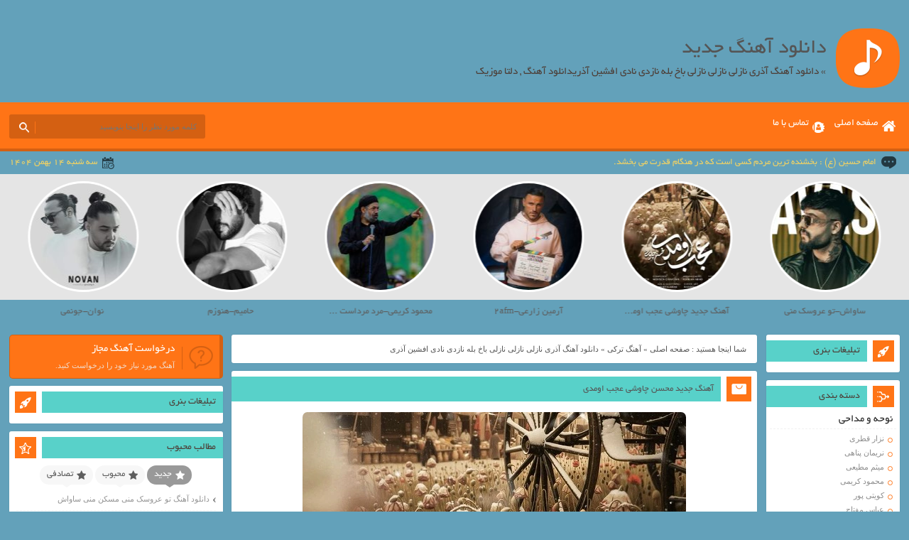

--- FILE ---
content_type: text/css; charset=utf-8
request_url: https://deltamusic.ir/wp-content/cache/autoptimize/autoptimize_f3c5efc18196e953f40f17afb740c3d3.php
body_size: 12519
content:
img:is([sizes=auto i],[sizes^="auto," i]){contain-intrinsic-size:3000px 1500px}
:root{--wp-block-synced-color:#7a00df;--wp-block-synced-color--rgb:122,0,223;--wp-bound-block-color:var(--wp-block-synced-color);--wp-editor-canvas-background:#ddd;--wp-admin-theme-color:#007cba;--wp-admin-theme-color--rgb:0,124,186;--wp-admin-theme-color-darker-10:#006ba1;--wp-admin-theme-color-darker-10--rgb:0,107,160.5;--wp-admin-theme-color-darker-20:#005a87;--wp-admin-theme-color-darker-20--rgb:0,90,135;--wp-admin-border-width-focus:2px}@media (min-resolution:192dpi){:root{--wp-admin-border-width-focus:1.5px}}.wp-element-button{cursor:pointer}:root .has-very-light-gray-background-color{background-color:#eee}:root .has-very-dark-gray-background-color{background-color:#313131}:root .has-very-light-gray-color{color:#eee}:root .has-very-dark-gray-color{color:#313131}:root .has-vivid-green-cyan-to-vivid-cyan-blue-gradient-background{background:linear-gradient(135deg,#00d084,#0693e3)}:root .has-purple-crush-gradient-background{background:linear-gradient(135deg,#34e2e4,#4721fb 50%,#ab1dfe)}:root .has-hazy-dawn-gradient-background{background:linear-gradient(135deg,#faaca8,#dad0ec)}:root .has-subdued-olive-gradient-background{background:linear-gradient(135deg,#fafae1,#67a671)}:root .has-atomic-cream-gradient-background{background:linear-gradient(135deg,#fdd79a,#004a59)}:root .has-nightshade-gradient-background{background:linear-gradient(135deg,#330968,#31cdcf)}:root .has-midnight-gradient-background{background:linear-gradient(135deg,#020381,#2874fc)}:root{--wp--preset--font-size--normal:16px;--wp--preset--font-size--huge:42px}.has-regular-font-size{font-size:1em}.has-larger-font-size{font-size:2.625em}.has-normal-font-size{font-size:var(--wp--preset--font-size--normal)}.has-huge-font-size{font-size:var(--wp--preset--font-size--huge)}.has-text-align-center{text-align:center}.has-text-align-left{text-align:left}.has-text-align-right{text-align:right}.has-fit-text{white-space:nowrap!important}#end-resizable-editor-section{display:none}.aligncenter{clear:both}.items-justified-left{justify-content:flex-start}.items-justified-center{justify-content:center}.items-justified-right{justify-content:flex-end}.items-justified-space-between{justify-content:space-between}.screen-reader-text{border:0;clip-path:inset(50%);height:1px;margin:-1px;overflow:hidden;padding:0;position:absolute;width:1px;word-wrap:normal!important}.screen-reader-text:focus{background-color:#ddd;clip-path:none;color:#444;display:block;font-size:1em;height:auto;left:5px;line-height:normal;padding:15px 23px 14px;text-decoration:none;top:5px;width:auto;z-index:100000}html :where(.has-border-color){border-style:solid}html :where([style*=border-top-color]){border-top-style:solid}html :where([style*=border-right-color]){border-right-style:solid}html :where([style*=border-bottom-color]){border-bottom-style:solid}html :where([style*=border-left-color]){border-left-style:solid}html :where([style*=border-width]){border-style:solid}html :where([style*=border-top-width]){border-top-style:solid}html :where([style*=border-right-width]){border-right-style:solid}html :where([style*=border-bottom-width]){border-bottom-style:solid}html :where([style*=border-left-width]){border-left-style:solid}html :where(img[class*=wp-image-]){height:auto;max-width:100%}:where(figure){margin:0 0 1em}html :where(.is-position-sticky){--wp-admin--admin-bar--position-offset:var(--wp-admin--admin-bar--height,0px)}@media screen and (max-width:600px){html :where(.is-position-sticky){--wp-admin--admin-bar--position-offset:0px}}
:root{--wp--preset--aspect-ratio--square:1;--wp--preset--aspect-ratio--4-3:4/3;--wp--preset--aspect-ratio--3-4:3/4;--wp--preset--aspect-ratio--3-2:3/2;--wp--preset--aspect-ratio--2-3:2/3;--wp--preset--aspect-ratio--16-9:16/9;--wp--preset--aspect-ratio--9-16:9/16;--wp--preset--color--black:#000;--wp--preset--color--cyan-bluish-gray:#abb8c3;--wp--preset--color--white:#fff;--wp--preset--color--pale-pink:#f78da7;--wp--preset--color--vivid-red:#cf2e2e;--wp--preset--color--luminous-vivid-orange:#ff6900;--wp--preset--color--luminous-vivid-amber:#fcb900;--wp--preset--color--light-green-cyan:#7bdcb5;--wp--preset--color--vivid-green-cyan:#00d084;--wp--preset--color--pale-cyan-blue:#8ed1fc;--wp--preset--color--vivid-cyan-blue:#0693e3;--wp--preset--color--vivid-purple:#9b51e0;--wp--preset--gradient--vivid-cyan-blue-to-vivid-purple:linear-gradient(135deg,#0693e3 0%,#9b51e0 100%);--wp--preset--gradient--light-green-cyan-to-vivid-green-cyan:linear-gradient(135deg,#7adcb4 0%,#00d082 100%);--wp--preset--gradient--luminous-vivid-amber-to-luminous-vivid-orange:linear-gradient(135deg,#fcb900 0%,#ff6900 100%);--wp--preset--gradient--luminous-vivid-orange-to-vivid-red:linear-gradient(135deg,#ff6900 0%,#cf2e2e 100%);--wp--preset--gradient--very-light-gray-to-cyan-bluish-gray:linear-gradient(135deg,#eee 0%,#a9b8c3 100%);--wp--preset--gradient--cool-to-warm-spectrum:linear-gradient(135deg,#4aeadc 0%,#9778d1 20%,#cf2aba 40%,#ee2c82 60%,#fb6962 80%,#fef84c 100%);--wp--preset--gradient--blush-light-purple:linear-gradient(135deg,#ffceec 0%,#9896f0 100%);--wp--preset--gradient--blush-bordeaux:linear-gradient(135deg,#fecda5 0%,#fe2d2d 50%,#6b003e 100%);--wp--preset--gradient--luminous-dusk:linear-gradient(135deg,#ffcb70 0%,#c751c0 50%,#4158d0 100%);--wp--preset--gradient--pale-ocean:linear-gradient(135deg,#fff5cb 0%,#b6e3d4 50%,#33a7b5 100%);--wp--preset--gradient--electric-grass:linear-gradient(135deg,#caf880 0%,#71ce7e 100%);--wp--preset--gradient--midnight:linear-gradient(135deg,#020381 0%,#2874fc 100%);--wp--preset--font-size--small:13px;--wp--preset--font-size--medium:20px;--wp--preset--font-size--large:36px;--wp--preset--font-size--x-large:42px;--wp--preset--spacing--20:.44rem;--wp--preset--spacing--30:.67rem;--wp--preset--spacing--40:1rem;--wp--preset--spacing--50:1.5rem;--wp--preset--spacing--60:2.25rem;--wp--preset--spacing--70:3.38rem;--wp--preset--spacing--80:5.06rem;--wp--preset--shadow--natural:6px 6px 9px rgba(0,0,0,.2);--wp--preset--shadow--deep:12px 12px 50px rgba(0,0,0,.4);--wp--preset--shadow--sharp:6px 6px 0px rgba(0,0,0,.2);--wp--preset--shadow--outlined:6px 6px 0px -3px #fff,6px 6px #000;--wp--preset--shadow--crisp:6px 6px 0px #000}:where(.is-layout-flex){gap:.5em}:where(.is-layout-grid){gap:.5em}body .is-layout-flex{display:flex}.is-layout-flex{flex-wrap:wrap;align-items:center}.is-layout-flex>:is(*,div){margin:0}body .is-layout-grid{display:grid}.is-layout-grid>:is(*,div){margin:0}:where(.wp-block-columns.is-layout-flex){gap:2em}:where(.wp-block-columns.is-layout-grid){gap:2em}:where(.wp-block-post-template.is-layout-flex){gap:1.25em}:where(.wp-block-post-template.is-layout-grid){gap:1.25em}.has-black-color{color:var(--wp--preset--color--black) !important}.has-cyan-bluish-gray-color{color:var(--wp--preset--color--cyan-bluish-gray) !important}.has-white-color{color:var(--wp--preset--color--white) !important}.has-pale-pink-color{color:var(--wp--preset--color--pale-pink) !important}.has-vivid-red-color{color:var(--wp--preset--color--vivid-red) !important}.has-luminous-vivid-orange-color{color:var(--wp--preset--color--luminous-vivid-orange) !important}.has-luminous-vivid-amber-color{color:var(--wp--preset--color--luminous-vivid-amber) !important}.has-light-green-cyan-color{color:var(--wp--preset--color--light-green-cyan) !important}.has-vivid-green-cyan-color{color:var(--wp--preset--color--vivid-green-cyan) !important}.has-pale-cyan-blue-color{color:var(--wp--preset--color--pale-cyan-blue) !important}.has-vivid-cyan-blue-color{color:var(--wp--preset--color--vivid-cyan-blue) !important}.has-vivid-purple-color{color:var(--wp--preset--color--vivid-purple) !important}.has-black-background-color{background-color:var(--wp--preset--color--black) !important}.has-cyan-bluish-gray-background-color{background-color:var(--wp--preset--color--cyan-bluish-gray) !important}.has-white-background-color{background-color:var(--wp--preset--color--white) !important}.has-pale-pink-background-color{background-color:var(--wp--preset--color--pale-pink) !important}.has-vivid-red-background-color{background-color:var(--wp--preset--color--vivid-red) !important}.has-luminous-vivid-orange-background-color{background-color:var(--wp--preset--color--luminous-vivid-orange) !important}.has-luminous-vivid-amber-background-color{background-color:var(--wp--preset--color--luminous-vivid-amber) !important}.has-light-green-cyan-background-color{background-color:var(--wp--preset--color--light-green-cyan) !important}.has-vivid-green-cyan-background-color{background-color:var(--wp--preset--color--vivid-green-cyan) !important}.has-pale-cyan-blue-background-color{background-color:var(--wp--preset--color--pale-cyan-blue) !important}.has-vivid-cyan-blue-background-color{background-color:var(--wp--preset--color--vivid-cyan-blue) !important}.has-vivid-purple-background-color{background-color:var(--wp--preset--color--vivid-purple) !important}.has-black-border-color{border-color:var(--wp--preset--color--black) !important}.has-cyan-bluish-gray-border-color{border-color:var(--wp--preset--color--cyan-bluish-gray) !important}.has-white-border-color{border-color:var(--wp--preset--color--white) !important}.has-pale-pink-border-color{border-color:var(--wp--preset--color--pale-pink) !important}.has-vivid-red-border-color{border-color:var(--wp--preset--color--vivid-red) !important}.has-luminous-vivid-orange-border-color{border-color:var(--wp--preset--color--luminous-vivid-orange) !important}.has-luminous-vivid-amber-border-color{border-color:var(--wp--preset--color--luminous-vivid-amber) !important}.has-light-green-cyan-border-color{border-color:var(--wp--preset--color--light-green-cyan) !important}.has-vivid-green-cyan-border-color{border-color:var(--wp--preset--color--vivid-green-cyan) !important}.has-pale-cyan-blue-border-color{border-color:var(--wp--preset--color--pale-cyan-blue) !important}.has-vivid-cyan-blue-border-color{border-color:var(--wp--preset--color--vivid-cyan-blue) !important}.has-vivid-purple-border-color{border-color:var(--wp--preset--color--vivid-purple) !important}.has-vivid-cyan-blue-to-vivid-purple-gradient-background{background:var(--wp--preset--gradient--vivid-cyan-blue-to-vivid-purple) !important}.has-light-green-cyan-to-vivid-green-cyan-gradient-background{background:var(--wp--preset--gradient--light-green-cyan-to-vivid-green-cyan) !important}.has-luminous-vivid-amber-to-luminous-vivid-orange-gradient-background{background:var(--wp--preset--gradient--luminous-vivid-amber-to-luminous-vivid-orange) !important}.has-luminous-vivid-orange-to-vivid-red-gradient-background{background:var(--wp--preset--gradient--luminous-vivid-orange-to-vivid-red) !important}.has-very-light-gray-to-cyan-bluish-gray-gradient-background{background:var(--wp--preset--gradient--very-light-gray-to-cyan-bluish-gray) !important}.has-cool-to-warm-spectrum-gradient-background{background:var(--wp--preset--gradient--cool-to-warm-spectrum) !important}.has-blush-light-purple-gradient-background{background:var(--wp--preset--gradient--blush-light-purple) !important}.has-blush-bordeaux-gradient-background{background:var(--wp--preset--gradient--blush-bordeaux) !important}.has-luminous-dusk-gradient-background{background:var(--wp--preset--gradient--luminous-dusk) !important}.has-pale-ocean-gradient-background{background:var(--wp--preset--gradient--pale-ocean) !important}.has-electric-grass-gradient-background{background:var(--wp--preset--gradient--electric-grass) !important}.has-midnight-gradient-background{background:var(--wp--preset--gradient--midnight) !important}.has-small-font-size{font-size:var(--wp--preset--font-size--small) !important}.has-medium-font-size{font-size:var(--wp--preset--font-size--medium) !important}.has-large-font-size{font-size:var(--wp--preset--font-size--large) !important}.has-x-large-font-size{font-size:var(--wp--preset--font-size--x-large) !important}
/*! This file is auto-generated */
.wp-block-button__link{color:#fff;background-color:#32373c;border-radius:9999px;box-shadow:none;text-decoration:none;padding:calc(.667em + 2px) calc(1.333em + 2px);font-size:1.125em}.wp-block-file__button{background:#32373c;color:#fff;text-decoration:none}
.kk-star-ratings{height:40px;overflow:hidden;margin:10px 0 5px;border-bottom:1px solid #f2f2f2;border-top:1px solid #f2f2f2;padding:1em 0;width:100% !important;position:relative}.kk-star-ratings .text{float:right;font-size:13px;line-height:38px;font-weight:700}.kk-star-ratings .kksr-stars{height:16px;position:relative}.kk-star-ratings .kksr-star{background-position:0 0;width:85px;float:left}.kk-star-ratings .kksr-star.gray{background-image:url(//deltamusic.ir/wp-content/plugins/kk-star-ratings-persian/gray.png)}.kk-star-ratings .kksr-star.yellow{background-image:url(//deltamusic.ir/wp-content/plugins/kk-star-ratings-persian/yellow.png)}.kk-star-ratings .kksr-star.orange{background-image:url(//deltamusic.ir/wp-content/plugins/kk-star-ratings-persian/orange.png)}.kk-star-ratings .kksr-stars .kksr-fuel{height:16px;position:absolute;top:0;left:0;z-index:0}.kk-star-ratings .kksr-stars a{width:17px;height:16px;float:left;position:relative;z-index:1;text-decoration:none;border:0}.kk-star-ratings .kksr-stars a:focus{text-decoration:none;border:0;outline:none}.kk-star-ratings .kksr-legend{font-size:12px;color:#999;line-height:18px;padding:3px;position:absolute;left:0;top:30px;width:85px;text-align:center}.kk-star-ratings .kksr-legend .kksr-title{display:none}.kk-star-ratings .kksr-stars,.kk-star-ratings .kksr-stars .kksr-fuel,.kk-star-ratings .kksr-stars a{background-color:transparent !important}
*{border:0;padding:0;margin:0}html,body,div,span,h1,h2,h3,h4,h5,h6,p,blockquote,a,code,del,em,font,img,strong,b,i,ol,ul,li,form,input,select,button,textarea,iframe{padding:0;margin:0;transition:all .3s ease-out}body{background:#63a1ba;direction:rtl;color:#555;margin:0;padding:0;text-align:center;overflow-x:hidden}a{text-decoration:none;color:#555}ul,li{border:0;padding:0;margin:0;list-style:none}img{border:0;transition:all .3s ease-out}iframe{overflow:hidden;max-width:100%}.wp-video{max-width:100%;height:auto;margin:0 auto}.wp-video video{max-width:100%;display:inline-block}.wp-audio-shortcode{visibility:visible !important}.aligncenter,div.aligncenter{display:block;margin:5px auto}.fixed,.wrapper{width:90%;margin:0 auto}.wrapper{text-align:right}.wrapper2{float:right;width:75%;margin-top:15px}.pagebody{float:left;width:78.6%}.side_right{float:right;width:20%}.side_left{float:left;width:24%;margin-top:15px}.header{height:124px;overflow:hidden}.logo{background-position:-175px 0;float:right;width:90px;height:85px;margin:20px 0 0}.manuallogo{float:right;width:90px;height:85px;margin:20px 0 0}.heading{margin:25px 14px 0;float:right;width:40%}.heading h1{text-align:right;font-size:30px;color:#555;width:100%;white-space:nowrap;overflow:hidden;text-overflow:ellipsis;text-align:right}.heading h2{font-size:15px;color:#4d3f38;white-space:nowrap;overflow:hidden;text-overflow:ellipsis;text-align:right;width:100%}.socials{float:left;margin:35px 0 0}.socials .icon{float:left;background:#f2f2f2;width:52px;height:52px;border-radius:4px;box-shadow:0px 1px 0px rgba(0,0,0,.1);margin-left:10px;text-align:center}.socials .icon:hover{background:#f2f2f2}.socials .icon:before{content:"";float:right;transition:all .3s ease-out 0s}.socials .icon:hover:before{opacity:.8}.tegr{float:left;background:#2f782c;width:250px;position:relative;height:52px;text-align:right;border-radius:4px;box-shadow:0px 1px 0px rgba(0,0,0,.1)}.tegr:hover{background:#f5f5f5}.tegr a{color:#515252;margin-top:6px;display:block}.tegr span{display:block;color:#919191}.tegr:before{content:"";float:right;background-position:-265px 0;width:31px;height:31px;margin:11px 15px 0 21px}.tegr:after{content:"";position:absolute;width:1px;height:31px;background:#d9d9d9;top:1em;right:5em}.menu{height:65px}.fixmenu{position:fixed;width:100%;top:0;z-index:9999;right:0;height:46px}.fixmenu .search{margin-top:7px}.menu.fixmenu ul{margin-top:7px}.menu ul{margin-top:18px}.menu ul,.menu li{float:right}.menu li a{padding:5px 11px;color:#fff;float:right;margin-left:2px;border-radius:7px}.menu li a:before{content:"";width:19px;height:15px;margin:3px 0 0 5px;background-position:-358px -102px;float:right}.menu .othmenu:before{background-position:-359px -100px;width:11px}.menu .home:before{background-position:-296px 0}.menu .film:before{background-position:-315px 0;width:16px;height:16px}.menu .serial:before{background-position:-326px -16px;height:16px;margin-top:4px}.menu .tv:before{background-position:-308px -16px;width:18px;height:16px}.menu .sendmusic:before{background-position:-297px -15px;height:17px;width:11px;margin-top:4px}.menu .contacts:before{background-position:-331px 0;height:16px;width:17px;margin-top:4px}.menu .ads:before{background-position:-334px -34px;height:16px;width:16px;margin-top:4px}.menu .about:before{background-position:-225px -111px;height:15px;width:19px;margin-top:5px}.search{float:left;border-radius:3px;height:34px;position:relative;margin-top:17px;width:20%}.search .text,.search .text:focus{text-align:right;color:#fff;background:0 0;padding:0 12px;height:33px;float:right;width:70%}.search .submit{float:left;width:34px;height:34px;cursor:pointer;color:#fff;background:0 0;border-radius:3px 0 0 3px;position:relative}.search .submit:after{content:"";background-position:-348px 0;height:15px;width:14px;float:right;margin:2px 6px 0 0}.search .submit:before{content:"";height:17px;width:1px;position:absolute;right:-3px;top:10px}.today{height:32px;background:#63a1ba}.today .speech{color:#f7d460;float:right}.today .speech:before{content:"";background-position:-283px -50px;float:right;width:21px;height:17px;margin:7px 5px 0 7px}.today .jdate{color:#f7d460;float:left}.today .jdate:before{content:"";background-position:-266px -50px;float:right;width:17px;height:17px;margin:8px 5px 0 7px}.special{float:right;width:100%;background:#fff}.listensong{float:right;width:70%}.listensong:before{content:"";border-left:1px dashed #e5e5e5;float:left;height:80px;margin:15px 10px 0}.listensong .cover{width:90px;height:90px;float:right;border-radius:50%;overflow:hidden;margin:10px 0 0;border:3px solid #e5e5e5;transition:all .3s ease-out 0s}.listensong .cover:hover img{opacity:.7}.listensong .cover:hover{background:#000}.listensong .cover:hover:before{content:"";background-position:-311px -33px;width:23px;height:18px;margin:35px;position:absolute;z-index:9;opacity:.5}.listensong .cover img{width:90px;height:90px}.listensong .info{float:right;margin:22px 0 0;width:29%}.listensong .info span{display:block;text-align:right;margin-bottom:5px}.listensong .info span:before{content:"";background-position:-352px -15px;float:right;width:20px;height:19px;margin:5px 10px 0 5px}.listensong .info .title{font-size:13px;color:#5c5c5c;white-space:nowrap;overflow:hidden;text-overflow:ellipsis}.listensong .info .title:before{width:4px;height:7px;margin:7px 15px 0 5px;background-position:-344px -20px;transition:all .3s ease-out 0s}.listensong .info .title:hover:before{background-position:-348px -20px}.listensong .info .the_view{color:#9a9a9a}.listensong .info .the_view:before{width:10px;height:7px;margin:6px 10px 0 5px;background-position:-363px 0}.listensong .left{float:left;width:55%;margin-top:21px}.listensong .play,.listensong .pause{cursor:pointer;float:left;margin:8px 5px 0;width:20px}.listensong .play:before,.listensong .pause:before,.listensong .volume:before{content:" ";background-position:-280px -32px;width:15px;height:16px;float:left;margin:2px}.listensong .pause:before{content:" ";background-position:-265px -32px}.listensong .like{margin-top:10px}.listensong .seekbar,.listensong .volume,.listensong .like,.listensong .download,.listensong .time,.listensong .timer,.listensong .pla{float:left}.listensong .pla{width:100%}.listensong .seekbar{width:75%;height:8px;margin:14px 3px;background:#e5e5e5;border-radius:50px}.listensong .seekbar .mover{width:20%;height:8px;float:left;border-radius:50px 0 0 50px}.listensong .time,.listensong .timer{color:#c5c5c5;margin:12px 5px;float:left}.listensong .line{background:#c5c5c5;margin-top:16px;height:6px;width:1px;float:left}.listensong .volume{margin:9px 5px}.listensong .volume:before{background-position:-295px -32px;width:16px}.listensong .volume .keeper{width:100px;height:8px;background:#e5e5e5;margin:6px 0 0 7px;float:left;border-radius:50px}.listensong .volume .keeper .mover{width:50%;height:8px;float:left;max-width:100%;border-radius:50px 0 0 50px}.listensong .seekbar .mover:before{content:" ";border-radius:50%;width:15px;height:15px;margin-top:-4px;background:#fff;float:right;margin-right:-10px;box-shadow:0px 0px 1px rgba(0,0,0,.2)}.singlespc{float:left;margin:10px;border:5px solid #e5e5e5;height:80px;width:330px;position:relative;border-radius:6px}.singlespc span{display:block;position:absolute;bottom:0;width:100%;background:rgba(0,0,0,.4);padding:2px 0 3px;color:#fff;opacity:0}.singlespc i{padding:1px 5px 3px;position:absolute;top:5px;right:5px;background:rgba(0,0,0,.5);color:rgba(255,255,255,.6);border-radius:3px;opacity:.7}.singlespc:hover span{opacity:1}.singlespc:hover i{opacity:.9}.banners div,.banners iframe,.ads_posts div,.ads_posts iframe,.ads_single div,.ads_single iframe,.side.adsright div,.side.adsright iframe,.side.adsleft div,.side.adsleft iframe{overflow:hidden;max-width:100%}.banners{float:right;width:100%;background:#f2f2f2;padding:7px 0 5px}.banners img{margin:5px 5px 0;max-width:100%;height:auto}.specials{float:right;width:100%;background:#e5e5e5;padding:10px 0;overflow:hidden;height:191px;box-shadow:inset 0px -34px 0px #63a1ba}.specials .item{margin:0 auto;width:156px;display:inline-block}.specials li{margin:0 10px;width:156px;display:inline-block}.specials .cover{float:right;border-radius:50%;overflow:hidden;border:3px solid #fff;height:150px;width:150px;position:relative}.specials .item span{width:95%;color:#5d5d5d;height:34px;display:inline-block;margin-top:11px;overflow:hidden;white-space:nowrap;text-overflow:ellipsis;padding:0 5px}.specials .item:hover span{background:#58d1c9}.specials .item:hover .cover img{opacity:.4}.specials .item:hover .cover{background:#000}.specials .item:hover .cover:before{content:"";background-position:-311px -33px;width:23px;height:18px;position:absolute;z-index:9;opacity:.8;top:50%;left:50%;transform:translate(-50%,-50%)}.side_right .side,.side_left .side,.posts,.pagenavi,.comments,.breadcrumbs{border-radius:3px;background:#fff;box-shadow:0px 0px 2px rgba(0,0,0,.1);margin-bottom:1em;float:right;width:100%}.breadcrumbs .content{padding:10px 15px}.side_right .title,.side_left .title{float:left;background:#58d1c9;color:#4d3f38;margin:8px 0 5px;width:100%;height:30px;text-align:right;position:relative;overflow:hidden}.side_right .title h4,.side_left .title h5{overflow:hidden;white-space:nowrap;text-overflow:ellipsis}.side_left .title h5{text-indent:10px}.side_right .title:before,.side_left .title:before{content:"";float:right;width:30px;height:30px;border-left:8px solid #fff;border-right:8px solid #fff;margin-left:10px}.side_left .title:before{float:left;margin:0}.side_right .title:after,.side_left .title:after{content:"";position:absolute;width:16px;height:16px;right:15px;top:8px}.side_left .title:after,.side_left .side.other .title:after{left:15px;right:initial}.side_right .side.adsright .title:after,.side_left .side.adsleft .title:after{background-position:-334px -34px}.side_right .side.get_jarchives .title:after{background-position:-305px -51px}.side_right .side.artist .title:after{background-position:-322px -51px}.side_right .side.other .title:after,.side_left .side.other .title:after{background-position:-340px -101px}.side_right .side.newsletter .title:after{background-position:-361px -85px}.newsletter p{text-align:center;color:#999;margin-bottom:4px}.ads_posts{background:#fff;box-shadow:0px 0px 2px rgba(0,0,0,.1);margin-bottom:10px;float:right;width:100%}.newsletter form,.ads_single,.ads_posts{text-align:center}.ads_single img,.ads_posts img{max-width:95%;height:auto}.ads_posts img{margin:12px 5px 5px}.newsletter input{background:url(//deltamusic.ir/wp-content/themes/AbanMusic/images/coments.png) no-repeat 6px -17px #fcfcfc;padding:8px 0;text-indent:10px;color:#888;width:95%;border:1px solid #f2f2f2;box-shadow:1px 1px 2px 0px rgba(0,0,0,.03) inset;margin:5px auto;border-radius:50px}.newsletter input:hover{opacity:.7}.newsletter button{display:table;margin:5px auto;padding:3px 10px;color:#fff;cursor:pointer;box-shadow:1px 1px 2px rgba(0,0,0,.15);border-radius:50px}.side_left .side.coomingsoon .title:after{background-position:-277px -86px}.side_right .side.category .title:after{background-position:-58px -101px;width:17px}.side_left .side.popularity .title:after{background-position:-76px -101px;width:17px;left:14px}.side_left .side.textads .title:after{background-position:-321px -67px;width:17px;left:14px;height:17px}.side_right .body,.side_left .body{clear:both;padding:5px}.side_right .side.adsright .body,.side_left .side.adsleft .body{text-align:center}.side_right .adsright img,.side_left .adsleft img{margin:1px 5px 0;max-width:100%;height:auto}.get_jarchives .title{color:#fff}.get_jarchives ul{max-height:150px;margin:-2px 0 2px}.get_jarchives li{margin:0 7px}.get_jarchives li:hover{padding-right:5px}.get_jarchives li a{display:block}.get_jarchives li:before,.artist li ul li:before{content:"";background-position:-363px -7px;float:right;width:3px;height:5px;margin:11px 0 0 5px}.track{width:8px;background:0 0}.track:hover,.track.dragging{background:#d9d9d9;background:rgba(0,0,0,.1)}.handle{width:8px;right:0;background:#999;background:rgba(0,0,0,.25);transition:width .25s}.track:hover .handle,.track.dragging .handle{width:8px}.get_jarchives .track{background:rgba(0,0,0,.05);margin-top:-1px;margin-left:2px}.get_jarchives .handle{background:rgba(0,0,0,.2);padding:0 !important}.artist .body{text-align:center}.artist ul li a{background:#f7f7f7;color:#444;border:2px solid #f0f0f0;height:30px;width:30px;display:inline-block;border-radius:50%;text-align:center;margin-bottom:5px}.artist ul li a:hover{opacity:.8}.artist li ul{display:none;margin:1px 4px 5px;text-align:right;background:#fafafa;padding:1px 3px 5px}.artist li ul li a{background:0 0;height:auto;width:auto;display:initial;border-radius:0;color:#5d5d5d;border:0}.artist li ul li:before{background-position:-366px -7px;margin:11px 5px 0;transition:all .3s ease-out 0s}.artist li ul li:hover:before{background-position:-363px -7px;margin:11px 5px 0}.category .cat-item-124 a:before{content:"";background-position:-296px 0;height:17px;width:11px;float:right}.requset{border-radius:5px;height:60px;border:1px solid #333;border-right:5px solid #333;display:block;margin-bottom:10px;position:relative}.requset:before{content:"";background-position:-191px -86px;height:32px;width:34px;float:right;margin:15px 9px 0 20px;backface-visibility:hidden;transition-duration:.5s}.requset:hover:before{transform:scale(.8);transition-timing-function:cubic-bezier(.47,2.02,.31,-.36)}.requset:hover{opacity:.8}.requset:after{content:"";height:32px;width:1px;position:absolute;top:16px;right:52px}.requset h5{color:#fff;margin-top:11px;font-size:15px}.requset p{margin-top:3px}.category .body>ul{padding-bottom:5px;margin-top:-7px}.category .body>ul>li{position:relative}.category .body>ul>li>span{position:absolute;left:4px;top:8px;color:#999;background:#f7f7f7;padding:0 6px;border-radius:3px}.category .body>ul>li>ul>li>span,.category .body>ul>li>ul>li>ul>li>span{display:none}.category .body>ul>li>a{display:block;border-bottom:1px dashed #f2f2f2;padding:5px;color:#242424}.category .body>ul>li:last-child>a{border:0;padding-bottom:0}.category .body>ul>li>ul>li>a{color:#8d8d8d}.category .body>ul>li>ul>li>ul>li>a{color:#a6a6a6}.category .body>ul>li>ul>li,.category .body>ul>li>ul>li>ul>li{margin-top:7px}.category .body>ul>li>ul>li>ul>li{margin-right:10px}.category .body>ul>li>ul>li>a:before,.category .body>ul>li>ul>li>ul>li>a:before{content:"";float:right;transition:all .2s ease-in-out 0s;height:5px;width:5px;margin:5px;border-radius:50%}.category .body .children{margin-top:5px}.popularity .tabs{text-align:center}.popularity .tabs a{border-radius:50px;padding:2px 10px 4px;background:#f7f7f7;display:inline-block;color:#5d5d5d;height:21px;position:relative}.popularity .tabs a:after{content:"";position:absolute;border-style:solid;border-width:4px 6px;border-color:#f7f7f7 transparent transparent;top:31px;left:50%;transform:translate(-50%,-50%)}.popularity .tabs a:hover{opacity:.8}.popularity .tabs .active{background:#999;color:#fff}.popularity .tabs .active:after{border-color:#999 transparent transparent}.popularity .tabs .active:before{background-position:-95px -99px}.popularity .tabs a:before{content:"";background-position:-95px -85px;display:inline-block;width:13px;height:13px;float:right;margin:5px 0 0 5px}.popularity ul{padding:7px 5px 2px;line-height:26px}.coomingsoon ul,.CategoryPosts ul{padding:0 5px 2px;line-height:25px;margin-top:-2px}.popularity ul li,.coomingsoon ul li,.CategoryPosts ul li{border-bottom:1px dashed #f2f2f2;padding-bottom:3px}.coomingsoon ul li:last-child,.CategoryPosts ul li:last-child,.popularity ul li:last-child{border:0;padding:0}.popularity ul li a,.coomingsoon ul li a,.CategoryPosts ul li a{color:#949494}.popularity ul li a:before,.coomingsoon ul li a:before,.CategoryPosts ul li a:before{content:"";background-position:-344px -20px;float:right;width:4px;height:7px;margin:11px 0 0 5px;transition:all .2s ease-in-out 0s}.coomingsoon ul li a:before,.CategoryPosts ul li a:before{margin-top:10px}.popularity ul li a:hover:before,.coomingsoon ul li a:hover:before,.CategoryPosts ul li a:hover:before{background-position:-348px -20px}.popularity ul li span{background:#f7f7f7;padding:1px 5px 2px;border-radius:3px;color:#888;margin-right:4px}.popularity ul li:hover span{color:#fff}.textads .item{background:#f5f5f5;padding:5px 9px;margin:0 5px 10px;border-radius:3px}.textads .item:last-child{margin-bottom:5px}.textads .item a{font-weight:700;color:#525252}.textads .item p{color:#999}.textads .item span{display:block;text-align:left}.textads .item span a{font-weight:400;color:#04b273}.textads .item span a:hover{color:#048f5d}.artist .open{color:#fff}.posts .title{float:left;background:#58d1c9;margin:8px 0 0;width:100%;height:50px;text-align:right;position:relative}.posts .title:before{content:"";float:right;width:50px;height:50px;border-left:8px solid #fff;border-right:8px solid #fff;margin-left:10px}.posts .title:after{background-position:-1px -85px;content:"";position:absolute;width:39px;height:34px;right:13px;top:9px}.posts.buy .title{height:35px}.posts.buy .title h2,.posts.buy .title h3{margin:6px 0 0;width:auto;line-height:23px}.posts.buy .title:before{width:35px;height:35px}.posts.buy .title:after{background-position:-109px -105px;width:21px;height:15px;right:15px;top:10px}.posts.buy .buylink{background:#dbdbdb;margin:10px auto;width:60%;height:40px;border-radius:4px}.posts.buy .buylink span{line-height:41px;float:right;width:65%;white-space:nowrap;overflow:hidden;text-overflow:ellipsis;text-indent:10px;color:#323232}.posts.buy .buylink a{float:left;height:40px;color:#fff;line-height:41px;padding-right:9px;position:relative;border-radius:3px 0 0 3px}.posts.buy .buylink a:hover{opacity:.8}.posts.buy .buylink a:before{background-position:-225px -86px;content:"";width:26px;height:24px;float:left;margin:9px 9px 0}.posts.buy .buylink a:after{content:"";position:absolute;border-style:solid;border-width:6px 4px;right:-8px;top:14px}.posts .title .right{float:right;width:80%}.posts .title h2,.posts .title h1{margin:5px 0 1px;float:right;white-space:nowrap;overflow:hidden;width:100%;text-overflow:ellipsis}.posts .title .right a{color:#5e5e5e}.posts .title .info{width:100%;float:right;line-height:2px;color:#5d5d5d}.posts .title .info span{color:#919191;margin-left:2px}.posts .title .info a{color:#787878}.posts .title .info a:hover{color:#000}.posts .title .info span:before{content:"";width:4px;height:4px;display:inline-block;margin-left:5px;border:1px solid #aaa}.posts .social{float:left;position:relative;height:30px;width:30px;margin:11px 5px;cursor:pointer}.posts .social:before{content:"";background-position:-366px -53px;width:13px;height:15px;float:left;margin:7px 7px 0}.posts .body .postspecial{position:absolute;width:20px;height:62px;left:10px;top:0;border-radius:0 0 3px 3px}.posts .body .postspecial:after{content:"";border-left:10px solid transparent;border-right:10px solid transparent;border-bottom:6px solid ivory;bottom:0;position:absolute}.posts .body .postspecial span{display:block;color:#fff;transform:rotate(-90deg);font-size:10px;white-space:nowrap;padding:0 10px;font-style:normal}.searchform{margin:1em;display:inline-block}.searchform input,.searchform select{padding:0 1em;background:#f2f2f2;border-radius:0 5px 5px 0;font-size:12px;float:right;height:45px}.searchform button{cursor:pointer;background:#333;color:#fff;float:left;padding:14px;height:45px;border-radius:5px 0 0 5px}.searchform button:hover{background:#111}.searchform.wdcat button{margin-right:-36px}.searchform .ico-search{background:url(//deltamusic.ir/wp-content/themes/AbanMusic/images/sprites/blue.png) no-repeat -348px 0px;content:"";height:15px;width:14px;float:right;margin:2px 6px 0 0}.social ul{position:absolute;left:-1px;top:32px;background:#fff;box-shadow:0px 0px 3px rgba(0,0,0,.1);z-index:9;padding:0 5px;opacity:0;visibility:hidden;border-radius:3px}.social ul:before{content:"";display:block;border-color:transparent transparent #fff;border-style:solid;border-width:4px 6px;position:absolute;margin:-8px 4px}.social:hover ul{opacity:1;visibility:visible}.social li{border-bottom:1px solid #f2f2f2;float:right;width:100%;padding:5px 0}.social li:last-child{border:0}.social a{float:left}.social .fb{background-position:-264px -67px;width:15px;height:18px;margin:1px 0 0 2px}.social .gp{background-position:-278px -67px;width:18px;height:18px;margin-left:1px}.social .tw{background-position:-295px -67px;height:18px;width:18px}.social a:hover{opacity:.6}.posts .body{clear:both;padding:10px 15px;position:relative}.posts .body img{max-width:100%;height:auto;margin:5px auto;border-radius:7px}.information{background:#f2f2f2;margin-bottom:10px;height:60px}.information .more,.information .the_views{height:32px;line-height:31px;color:#fff;padding:0 9px;margin-top:14px}.information .more:before,.information .the_views:before,.information .comments_link:before{content:"";float:right;width:14px;height:14px;margin:9px 0 0 6px}.information .more:before{background-position:-41px -85px;margin:9px 6px 0 0;float:left}.information .the_views:before{background-position:-41px -100px}.information .the_views{float:right;background:#b3b3b3;border-radius:40px 0 0 40px}.information .more{float:left;border-radius:0 40px 40px 0}.information .comments_link{float:right;margin:19px 10px 0 0}.information .comments_link a{color:#b3b3b3}.information .comments_link:before{background-position:-55px -85px;height:11px;width:13px;margin:6px 0 0 5px}.information .like{float:left;margin-top:17px}.information .c_like,.information .c_dislike{cursor:pointer;float:left;color:#888;line-height:24px;margin-left:10px}.information .c_like:before,.information .c_dislike:before{content:"";background-position:-81px -85px;height:12px;width:14px;float:left;margin:7px 7px 0 0}.information .c_like:before{background-position:-81px -85px}.information .c_dislike:before{background-position:-67px -85px}.pagenavi .pages{padding:5px;float:right;margin:5px 10px}.pagenavi .pages:before{content:"";float:left;background:#e5e5e5;height:12px;width:1px;margin:6px 10px 0 0}.pagenavi a,.pagenavi .current,.pagenavi .extend{margin:10px 2px 7px;float:left;text-align:center;color:#727272;padding:0 8px;border-radius:7px}.pagenavi .current,.pagenavi a:hover{color:#fff}.pagenavi .left{float:left;margin-left:9px;width:1px;height:1px}.footer{float:right;width:100%;background:#e6e6e6}.footer .tags{float:right;width:22%;height:185px;overflow:hidden}.footer .tags .content{clear:both;text-align:justify;padding:10px;height:120px;overflow:hidden}.footer .tags h5{background:#f8f8f8;float:left;width:97%;margin-top:10px;height:33px;font-size:15px;line-height:32px;text-align:right;box-shadow:2px 3px 0px rgba(0,0,0,.1)}.footer .tags h5:before,.latest h6:before{content:"";background-position:-108px -86px;height:18px;width:20px;float:right;margin:8px 7px 0 6px}.latest h6:before{background-position:-128px -85px;width:13px;height:20px;margin:6px 10px 0 5px}.footer .tags span{float:left;background:#fff;color:#a9a9a9;margin:8px;padding:1px 5px 2px;border-radius:3px}.footer .tags a{padding:4px}.footer .tags a:hover{color:#fff}.latest{float:right;width:25%;margin-right:10px;height:185px;overflow:hidden}.latest h6{background:#f8f8f8;float:right;width:100%;margin-top:10px;height:33px;font-size:14px;line-height:33px;text-align:right;color:#7e7e7e;border-radius:7px}.latest h6 a{float:left;margin:9px;color:#7e7e7e}.latest ul{clear:both;text-align:right;line-height:26px;padding:5px 0}.latest ul li{text-align:justify}.latest ul li a:before{content:"";background-position:-372px -7px;float:right;width:3px;height:5px;margin:13px 5px 0;transition:all .3s ease-out 0s}.latest ul li a:hover:before{background-position:-363px -7px}.latest ul li a{color:#7e7e7e}.copyright{float:right;width:100%;background:#333;padding:10px 0;position:relative}.copyright p{text-align:right;color:#ccc}.copyright a{color:#ccc}.copyright a:hover{color:#fff}.vebeet{background-position:-141px -86px;float:right;width:50px;height:43px;margin:16px 0 0 10px}.scrolltop{background-color:rgba(0,0,0,.15);width:45px;height:45px;cursor:pointer;transition:all .3s ease-out 0s;position:absolute;left:0;top:10px;border-radius:50px}.scrolltop:hover{background-color:rgba(0,0,0,.25)}.scrolltop:hover .icon{margin-top:17px}.scrolltop .icon{display:inline-block;height:7px;width:12px;margin-top:19px;background-position:-368px -70px}.scrolltop.stfixed{position:fixed;bottom:10px;right:10px;top:initial}.shortlink{background:#fafafa;margin-bottom:7px;height:30px}.shortlink span{float:right;color:#4d4d4d}.shortlink span:before{background-position:-252px -106px;content:"";float:right;width:14px;height:14px;margin:8px 10px 0 5px}.shortlink a{float:left;color:#878787;margin-left:10px}.download{text-align:center;width:70%;margin:0 auto}.download audio{width:100%;margin:5px 0}.download textarea{width:97%;direction:ltr;text-align:left;box-shadow:inset 0px 0px 3px rgba(0,0,0,.1);resize:none;color:#8d8d8d;padding:6px 7px;margin-bottom:5px;overflow:hidden;height:74px}.download .blogcode i{background:#aaa;color:#fff;padding:2px 7px;margin:0 0 10px;display:inline-block;font-style:normal}.download a{background:#e6e6e6;height:35px;display:inline-block;position:relative;padding:0 53px 0 10px;margin:13px 10px;border-radius:5px}.download a:hover{color:#fff}.download a:before{content:"";width:49px;height:49px;position:absolute;right:-11px;top:-11px;border-radius:50%;border:4px solid #fff}.download a:after{background-position:-254px -87px;content:"";position:absolute;width:22px;height:18px;right:7px;top:7px;backface-visibility:hidden;transition-duration:.5s}.download a:hover:after{transform:scale(.8);transition-timing-function:cubic-bezier(.47,2.02,.31,-.36)}.lyric{background:#f2f2f2;padding:15px;text-align:center;line-height:2.5;border-radius:7px;margin:10px 0}.lyric .ltitle{padding:0 10px 15px;font-size:15px}.lyric .ltxt{background:#f7f7f7;padding:10px;border-radius:4px}.related .titles,.comments .titles,.tags .titles{color:#595858;margin:7px 13px}.tags .body h3{text-align:justify}.tags .body h3 a{padding:3px 10px;background:#fafafa;color:#777;border-radius:3px}.tags .body h3 a:hover{color:#fff}.related .titles:before,.comments .titles:before,.tags .titles:before{background-position:-295px -86px;content:"";float:right;width:20px;height:17px;margin:4px 0 0 6px}.comments .titles:before,.tags .titles:before{background-position:-285px -104px;width:23px;height:18px}.tags .titles:before{background-position:0 -2px}.comments .titles i{color:#c8c8c8;margin:0 5px}.related ul{float:right;width:100%;padding-bottom:5px}.related ul li{float:right;width:47%;margin:0 10px}.related ul li a{color:#999;padding:2px 3px 2px 8px;float:right;margin-bottom:5px}.related ul li a:before{content:"";background-position:-372px -7px;float:right;width:3px;height:5px;margin:9px 5px 0;transition:all .3s ease-out 0s}.related ul li a:hover:before{background-position:-375px -7px}.related ul li a:hover{color:#fff}.comments .body{float:right;width:100%}.commentlist{padding:5px 10px}.commentlist ul{margin:0 0 10px;text-align:right}.commentlist li{list-style:none outside none;color:#999}.commentlist li:before{content:"";float:right;height:4px;width:4px;margin:9px 0 0 5px;border:1px solid #d9d9d9}.commentlist .comment-respond{display:inline-block;width:100%}.commentlist .right{float:right;width:100%;text-align:center}.commentlist input{background:url(//deltamusic.ir/wp-content/themes/AbanMusic/images/coments.png) no-repeat scroll left 6px #fcfcfc;padding:8px 0;text-indent:10px;color:#888;margin-bottom:5px;width:32%;border:1px solid #f2f2f2;box-shadow:1px 1px 2px 0px rgba(0,0,0,.03) inset}.commentlist .author_email{background-position:left -18px;margin-right:6px}.commentlist .author_url{background-position:left -45px;margin-right:6px}.commentlist textarea{float:right;background:#fcfcfc;color:#888;resize:none;min-height:94px;border:1px solid #f2f2f2;box-shadow:1px 1px 2px 0px rgba(0,0,0,.03) inset;padding:6px;width:98%;margin:5px 0}.commentlist textarea:hover,.commentlist input:hover{opacity:.7}.commentlist textarea:focus,.commentlist input:focus{box-shadow:0px 0px 3px rgba(0,0,0,.04) inset}.commentlist button{float:left;margin:5px 5px 5px 0;padding:7px 10px;color:#fff;cursor:pointer;box-shadow:1px 1px 2px rgba(0,0,0,.15);border-radius:50px}.commentlist .blackey{background:#4d4d4d;border-color:#303030}.commentlist .blackey:hover{background:#303030}.commentlist .blackey:before{display:none}.commentlist .form-submit{display:none}.commentlist .navigation{float:right;width:100%;margin:5px 0 12px}.commentlist .previous_comments{float:left}.commentlist .next_comments{float:right}.commentlist .previous_comments a,.commentlist .next_comments a{background:#ccc;color:#fff;padding:6px 10px}.commentlist .previous_comments a:hover,.commentlist .next_comments a:hover{background:#e5e5e5}.comment{margin:5px 0 0}.comment .vcard{padding:10px 0 0;border-top:1px dashed #f2f2f2}.cm_avatar{float:right;width:50px;height:50px;margin-right:5px}.cm_avatar img{border-radius:50%}.cm_author,.cm_bottom{float:right;width:60%}.cm_meta{height:54px}.cm_meta .line{float:right;height:30px;width:1px;background:#f2f2f2;margin:10px 13px 0}.comment-reply-link{color:#b3b3b3;font-weight:400;float:right}.comment-reply-link:before{content:"";background-position:-64px -118px;height:11px;width:14px;float:right;margin:6px 0 0 5px}.comment .comment_date{float:right;line-height:24px;color:#b3b3b3;margin-left:5px}.comment .comment_date:before{content:"";height:14px;width:13px;background-position:-79px -117px;margin:7px 0 0 5px;float:right}.comment_text{color:#919090;padding:5px}.comment_waiting{opacity:.7;margin-right:5px}.comment-reply-title{text-align:left;float:right;width:100%}.comment-reply-title a{padding:2px 5px 3px;color:#fff;margin-bottom:5px;float:left;border-radius:3px}.comment-reply-title a:hover{opacity:.7;color:#fff}.commentlist .depth-2 .vcard{padding-right:30px}.commentlist .depth-3 .vcard{padding-right:60px}.commentlist .depth-4 .vcard{padding-right:90px}.commentlist .depth-5 .vcard{padding-right:120px}.commentlist .depth-6 .vcard{padding-right:150px}.commentlist .depth-6 .line:nth-child(2){display:none}.comment.depth-2 .cm_author a:before{content:"";background-position:-93px -118px;height:11px;width:7px;float:right;margin:9px 0 0 6px}.cm_like{float:right;width:33px}.cm_like .c_like,.cm_like .c_dislike{cursor:pointer;float:right;color:#888;line-height:24px;width:100%}.cm_like .c_dislike{margin-left:5px}.cm_like .c_like:before{content:"";background-position:-54px -118px;height:10px;width:10px;float:right;margin:8px 0 0 5px}.cm_like .c_dislike:before{content:"";background-position:-41px -118px;height:10px;width:10px;float:right;margin:8px 0 0 5px}.bypostauthor .url:after{content:"مدیر";border-radius:3px;color:#fff;margin-right:6px;padding:0 5px 3px}.fixed_left,.fixed_right{position:fixed;left:5px;bottom:5px;padding:5px 6px 0;background:#f2f2f2;border-radius:3px}.fixed_right{right:5px;left:initial}.fixed_left .title,.fixed_right .title{margin-bottom:5px;height:18px}.fixed_left .title i,.fixed_right .title i{background:#cf1818;float:right;color:#fff;cursor:pointer;padding:1px 6px 3px;border-radius:3px}.postspage input,.postspage textarea{border:1px solid #f2f2f2;box-shadow:1px 1px 2px 0px rgba(0,0,0,.03) inset;color:#888;background:#fcfcfc;padding:8px 0;text-indent:9px;margin-bottom:10px}.postspage input:hover,.postspage textarea:hover{opacity:.7}.postspage .wpcf7-form-control.wpcf7-submit{float:left;padding:2px 15px;color:#fff;font-size:15px;border:none;cursor:pointer;margin:5px 5px 15px;border-radius:50px;text-indent:0;box-shadow:1px 1px 2px rgba(0,0,0,.15)}.socialha{overflow:hidden}.socialha a{display:block;padding:6px 9px;border-bottom:1px dashed #f7f7f7;line-height:20px;color:#555}.socialha a:last-child{border:0}.socialha a:hover{color:#fff}.socialha a:before{content:"";float:left;width:17px;height:17px;margin:2px 0 0}.socialha .fb:before{background-position:-3px -54px}.socialha .gp:before{background-position:-21px -54px}.socialha .tw:before{background-position:-44px -54px}.socialha .in:before{background-position:-64px -54px}.socialha .cl:before{background-position:-84px -54px;width:23px}.socialha .ap:before{background-position:-125px -54px}.socialha .tg:before{background-position:-108px -54px}.socialha .fb:hover:before{background-position:-3px -29px}.socialha .gp:hover:before{background-position:-21px -29px}.socialha .tw:hover:before{background-position:-44px -29px}.socialha .in:hover:before{background-position:-64px -29px}.socialha .cl:hover:before{background-position:-84px -29px}.socialha .ap:hover:before{background-position:-125px -29px}.socialha .tg:hover:before{background-position:-108px -29px}.socialha .fb:hover{background:#2484c6;border-color:#2484c6}.socialha .gp:hover{background:#eb4034;border-color:#eb4034}.socialha .tw:hover{background:#48a9eb;border-color:#48a9eb}.socialha .in:hover{background:#cb7c15;border-color:#cb7c15}.socialha .cl:hover{background:#55b01e;border-color:#55b01e}.socialha .ap:hover{background:#ed145b;border-color:#ed145b}.socialha .tg:hover{background:#19bbea;border-color:#19bbea}.slidermusic{background:#fff;box-shadow:0px 0px 2px rgba(0,0,0,.1);margin-bottom:10px;float:right;width:100%;overflow:hidden;border-radius:7px}.slidermusic a{position:relative}.slidermusic.owl-carousel .owl-stage-outer .owl-stage .owl-item a{position:initial}.slidermusic a i{position:absolute;bottom:10px;right:10px;color:#fff;background:rgba(0,0,0,.3);padding:2px 10px;border-radius:5px}.slidermusic img{width:100%;height:auto}.owl-carousel .owl-controls .owl-nav{display:none}@keyframes fadeOut{0%{opacity:1}100%{opacity:0}}.owl-height{transition:height .5s ease-in-out}.owl-carousel{display:none;width:100%;position:relative;z-index:1}.owl-carousel .owl-stage{position:relative}.owl-carousel .owl-stage:after{content:".";display:block;clear:both;visibility:hidden;line-height:0;height:0}.owl-carousel .owl-stage-outer{position:relative;overflow:hidden;width:100%}.owl-carousel.owl-loaded{display:block}.owl-carousel.owl-loading{opacity:0;display:block}.owl-carousel.owl-hidden{opacity:0}.owl-carousel .owl-refresh .owl-item{display:none}.owl-carousel .owl-item{position:relative;min-height:1px;text-align:center}.owl-carousel .owl-item img{display:block}.owl-carousel .owl-grab{cursor:move}.owl-carousel.owl-rtl{direction:rtl}.owl-carousel.owl-rtl .owl-item{display:inline-block}.specialsitems.owl-carousel.owl-theme .owl-controls{display:none}.owl-theme .owl-dots{position:absolute;bottom:15px;width:100%;text-align:center}.owl-theme .owl-dots .owl-dot{display:inline-block;cursor:pointer}.owl-theme .owl-dots .owl-dot span{width:12px;height:12px;border-radius:50%;display:inline-block;margin:0 5px;border:2px solid #fff;box-sizing:border-box}.owl-theme .owl-dots .owl-dot.active span,.owl-theme .owl-dots .owl-dot:hover span{background:#fff}.owl-theme .owl-dots .owl-dot.active{cursor:default}#wp-calendar{width:100%;font-size:12px;font-weight:300;border-collapse:separate;border-spacing:8px;margin-left:-2px}#wp-calendar tbody td{margin-bottom:10px;text-align:center;border-radius:2px;border:1px solid #f4f4f4;padding:6px}#wp-calendar tbody td:hover{border-color:#e2e2e2}#wp-calendar tbody td.pad{border:0}#wp-calendar tbody td#today{color:#1abc9c;border-color:#1abc9c}#wp-calendar tfoot td#prev a,#wp-calendar tfoot td#next a{color:#888;font-size:12px;font-weight:400;position:relative;text-transform:uppercase;bottom:-9px;margin-bottom:1px}#wp-calendar tfoot td#prev{text-align:left}#wp-calendar tfoot td#next{text-align:right}#wp-calendar thead th{font-size:13px;font-weight:400;color:#888;text-align:center;padding-bottom:10px}#wp-calendar tbody td a,#wp-calendar tfoot td#prev a:hover,#wp-calendar tfoot td#next a:hover{color:#1abc9c}.notfound.not{color:#333;text-align:center;font-weight:500;font-size:20px}.notfound.help{color:#666;text-align:center;font-size:13px}.side.other.CategoryPosts .wspecialpost{text-align:center;margin:5px 0 0}.side.other.CategoryPosts .wspecialpost li{border:0;padding:0 5px;display:inline-block;width:120px;height:120px;margin-bottom:15px}.side.other.CategoryPosts .wspecialpost li:last-child{margin:0}.side.other.CategoryPosts .wspecialpost img{max-width:100%;height:auto;border-radius:7px}.navicon,.navicon2,#wp-calendar caption,.side.other.CategoryPosts .wspecialpost li a:before{display:none}
@font-face{font-family:'Yekan';src:url(//deltamusic.ir/wp-content/themes/AbanMusic/css/fonts/../../inc/fonts/BYekan.ttf) format('truetype'),url(//deltamusic.ir/wp-content/themes/AbanMusic/css/fonts/../../inc/fonts/BYekan.eot?#) format('eot'),url(//deltamusic.ir/wp-content/themes/AbanMusic/css/fonts/../../inc/fonts/BYekan.woff) format('woff');font-style:normal;font-weight:400}body{font:11px/1.9 tahoma}input,select,button,textarea,.playlist .pltitle,.mdtc-clnplra-main-player *{font-family:'Yekan',tahoma}h1{font:1.7em/1.6 'Yekan',tahoma}h2,h3,h4,h5,h6{font:1.2em/1.2 'Yekan',tahoma}.tegr a,.search .submit,.category .body>ul>li>span,.slidermusic a i,.posts.buy .buylink,.notfound.help{font:13px Yekan,tahoma}.menu ul,.menu li .posts .title h2,.posts .title h1{font:14px Yekan,tahoma}.today .speech,.today .jdate{font:13px/31px Yekan,tahoma}.listensong .info span,.notfound.not{font:16px Yekan,tahoma}.singlespc span{font:12px Yekan,tahoma}.specials .item span{font:13px/33px Yekan,tahoma}.side_right .title h4,.side_left .title h5{font:14px/30px yekan,tahoma}.artist ul li a{font:13px/28px Yekan,tahoma}.category .body>ul>li>a{font:15px Yekan,tahoma}.popularity .tabs a{font:13px/22px Yekan,tahoma}.shortlink span{font:13px/30px Yekan,tahoma}.download a{font:14px/35px Yekan,tahoma}.related .titles,.comments .titles,.tags .titles{font:15px Yekan,tahoma}.tags .body h3 a{font:13px/33px Yekan,tahoma}.cm_author a{font:15px/24px Yekan,tahoma}.listensong .time,.listensong .timer{font:9px tahoma}.get_jarchives ul{font:11px/25px tahoma}.artist li ul li a{font:11px/24px tahoma}.footer .tags a{font:11px/21px tahoma !important}.shortlink a{font:11px/30px tahoma}.download textarea{font:11px/18px tahoma}.popularity ul li span,.footer .tags span,.comments .titles i{font:10px tahoma}.search .text,.search .text:focus,.listensong .info .the_view,.singlespc i,.newsletter input,.category .body>ul>li>ul>li,.category .body>ul>li>ul>li>ul>li,.posts .title .info span,.latest h6 a,.commentlist input,.commentlist textarea,.comment_waiting,.comment-reply-title a,.bypostauthor .url:after,.fixed_left .title i,.fixed_right .title i,.contactForm input,.contactForm textarea,.postspage input,.postspage textarea{font:11px tahoma}.posts .body .postspecial span{font-family:yekan,tahoma;font-size:11px;padding:0 8px}
a:hover{text-decoration:none;color:#d46012}.tegr a:hover{color:#d46012}.menu{background:#ff7416;border-bottom:4px solid #d46012}.menu li a:hover,.search{background:#d46012}.search .submit:before{background:#ff7416}.listensong .info span,.ico-pause:before,.mdtc-clnplra-main-player .mdtc-clnplra-interface .mdtc-clnplra-toggles li .mdtc-clnplra-repeat-off{color:#ff7416}.listensong .seekbar .mover,.listensong .volume .keeper .mover{background:#ff7416}.specials .item:hover span{color:#ff7416}.specials .item:hover .cover{border-color:#ff7416}.requset{background:#ff7416;border-color:#d46012}.requset:after{background:#d46012}.side_right .title:before,.side_left .title:before,.posts .title:before,.posts .body .postspecial,.information .more{background:#ff7416}.newsletter button,.postspage .wpcf7-form-control.wpcf7-submit{background:#ff7416}.newsletter button:hover,.postspage .wpcf7-form-control.wpcf7-submit:hover{background:#d46012}.get_jarchives .title{background:#d46012}.get_jarchives .title:before{border-color:#ff7416;background:#d46012}.side_right .side.get_jarchives{background:#ff7416}.textads .item a:hover{color:#d46012}.requset p,.get_jarchives li a,.footer .tags a{color:#f2dac9}.information .more:hover{background:#ff944c}.posts.buy .buylink a{background:#ff7416}.posts.buy .buylink a:after{border-color:transparent transparent transparent #ff7416}.category .body>ul>li>a:hover,.posts .title .right a:hover,.download a,.lyric .ltitle{color:#ff7416}.download a:hover,.download a:before{background:#ff7416}.related ul li a:hover,.commentlist button,.bypostauthor .url:after{background:#ff7416}.popularity ul li a:hover,.coomingsoon ul li a:hover,.CategoryPosts ul li a:hover{color:#ff7416}.popularity ul li:hover span,.tags .body h3 a:hover{background:#ff7416}.information .comments_link a:hover{color:#ff7416}.pagenavi .current,.pagenavi a:hover{background:#ff7416}.footer .tags{background:#ff7416}.latest h6 a:hover,.latest ul li a:hover{color:#ff7416}.commentlist button{border:1px solid #d46012}.commentlist button:hover{background:#d46012}.comment_waiting{color:#ff7416}.comment-reply-title a{background:#ff7416}.artist li ul li:hover a,.category .body>ul>li>ul>li>a:hover,.category .body>ul>li>ul>li>ul>li>a:hover{color:#ff7416}.category .body>ul>li>ul>li>a:before,.category .body>ul>li>ul>li>ul>li>a:before{border:1px solid #ff7416}.category .body>ul>li>ul>li>ul>li>a:before{background:#ff7416}.category .body>ul>li>ul>li:hover>a:before{color:#ff7416}.artist .open{background:#ff7416;border-color:#d46012}.mdtc-clnplra-main-player .mdtc-clnplra-interface .mdtc-clnplra-seek-container .mdtc-clnplra-seek-container-inner .mdtc-clnplra-progress .mdtc-clnplra-seek-bar .mdtc-clnplra-play-bar{background:#ff7416}.mdtc-clnplra-main-player .mdtc-clnplra-playlist ul li.mdtc-clnplra-playlist-current{background:#ff7416 !important}.logo,.socials .icon:before,.tegr:before,.menu li a:before,.search .submit:after,.today .speech:before,.today .jdate:before,.listensong .cover:hover:before,.listensong .info span:before,.listensong .play:before,.listensong .pause:before,.listensong .volume:before,.specials .item:hover .cover:before,.side_right .title:after,.side_left .title:after,.get_jarchives li:before,.artist li ul li:before,.category .cat-item-124 a:before,.requset:before,.popularity .tabs a:before,.popularity ul li a:before,.coomingsoon ul li a:before,.CategoryPosts ul li a:before,.posts .title:after,.posts.buy .buylink a:before,.posts .social:before,.social a,.information .more:before,.information .the_views:before,.information .comments_link:before,.information .c_like:before,.information .c_dislike:before,.footer .tags h5:before,.latest h6:before,.latest ul li a:before,.vebeet,.scrolltop .icon,.shortlink span:before,.download a:after,.related .titles:before,.comments .titles:before,.tags .titles:before,.related ul li a:before,.comment-reply-link:before,.comment .comment_date:before,.comment.depth-2 .cm_author a:before,.cm_like .c_like:before,.cm_like .c_dislike:before,.socialha a:before,.navicon:before,.playlist .pltitle:after{background-image:url(//deltamusic.ir/wp-content/themes/AbanMusic/css/color/../../images/sprites/orange.png);background-repeat:no-repeat}
@media screen and (max-width:1360px){.fixed,.wrapper{width:95%}.listensong .info{width:25%}.listensong .left{width:50%}}@media screen and (max-width:1280px){.listensong{width:62%}.menu li a{padding:5px 6px}.search{width:22%}.fixed,.wrapper{width:98%}.posts.buy .buylink{width:68%}.commentlist input{width:31%}}@media screen and (max-width:1024px){.heading{width:35%}.related ul li{width:46%}.download video{right:20%;width:65%}.listensong,.side_left,.wrapper2{width:100%}.posts .title .right{width:78%}.pagebody{width:76.6%}.side_right{width:22%}.listensong:before,.singlespc{display:none}.search{margin-left:5px}.menu.fixmenu ul{margin:0 -170px 0 0}.fixmenu .navicon{margin:8px 0 0}.navicon{display:block;float:right;margin:18px 0 0;cursor:pointer;font-size:16px;line-height:28px;color:#fff;padding:0 9px;border-radius:3px;height:31px}.navicon:hover{background:rgba(0,0,0,.3)}.navicon:before{content:"";background-position:-360px -105px;height:10px;width:10px;float:right;margin:10px 0 0 10px}.navicon2{cursor:pointer;display:block;background:#222;height:50px}.navicon2 b{float:right;font-size:15px;font-weight:500;color:#ff751a;overflow:hidden;width:110px;text-align:right;height:23px;margin:4px 9px -4px 0}.navicon2 b:nth-child(2){float:right;color:#aaa;font:10px tahoma;height:15px}.navicon2 i{width:20px;height:20px;color:#ccc;background:#111;font:12px/18px tahoma;position:absolute;top:16px;left:13px;border-radius:7px}.navicon2 i:hover{background:#ff751a;color:#fff}.menu ul{position:fixed;float:none;height:100%;right:0;top:0;background:#333;width:170px;z-index:9;margin:0 -170px 0 0}.menu ul li{float:none;margin:0;border-bottom:1px dashed #3b3b3b}.menu ul li a{line-height:38px;color:#ccc;margin:0;padding:0;display:block;float:none;text-align:right;border-radius:0}.menu li a:before{margin:11px 8px 0 !important}.menu ul li a:hover{background:#444;color:#ccc}.bodydeactive{width:100%;height:100%;background:rgba(0,0,0,.4);position:fixed;z-index:9;display:none;top:0}.search{width:30%}.footer .tags{height:120px;width:100%}.latest{width:31.6%}}@media screen and (max-width:800px){.side_right,.pagebody{width:100%}}@media screen and (max-width:720px){.search{width:35%}.download .links{width:60%}.download.dl{width:75%}}@media screen and (max-width:640px){.download video{right:9%;width:80%;top:15%}.related ul li{width:45%}.download .links{width:80%}.today .speech,.mfamo{display:none}.heading{width:75%;margin:3.2em 10px 0}.heading h1{font-size:20px}.heading h2{font-size:12px}.socials{margin:36px 4px 0}.tegr{width:220px}.menu{height:46px}.search{margin-top:7px;width:45%}.navicon{margin:8px 0 0}.posts .title .right{width:74%}.posts.buy .buylink{width:85%}.fixed,.wrapper{width:95%}.latest{width:100%;margin:0;height:176px}.latest:last-child{margin-bottom:8px}.scrolltop{position:fixed;left:5px;top:initial;bottom:5px}.commentlist input{width:100%}.commentlist .author_email,.commentlist .author_url{margin-right:0}}@media screen and (max-width:520px){.listensong .info{width:30%}.listensong .left{width:48%}.banners img{max-width:95%}.fixed_left,.fixed_right,.tegr{display:none}.posts.buy .buylink,.posts.buy .buylink span,.star_ratings .txt{width:100%}.posts.buy .buylink a{margin:10px 0 14px}.star_ratings{height:72px}.mdtc-clnplra-main-player .mdtc-clnplra-interface .mdtc-clnplra-controls li{float:left}}@media screen and (max-width:480px){.posts .title,.posts .title .right{height:auto}.posts .title .right{overflow:initial}.information .comments_link{float:left;margin:19px 0 0 10px}.information .like{float:left;margin:13px 0 0 3px}.related ul li{width:95%}.socials,.listensong,.posts .title:before,.posts .title:after,.download a:after,.download a:before,.cm_avatar,.cm_meta .line{display:none}.cm_like{margin:0 5px}.cm_meta{height:68px}.search{width:65%}.posts .title .right{margin-right:10px;width:82%}.posts.buy .title h2,.posts.buy .title h3{margin:7px 10px 0}.information{height:102px}.information .more{float:right;margin:10px 0;border-radius:40px 0 0 40px}.information .more:before{margin:9px 0 0 6px;float:right}.information .infoleft,.information .inforight{float:right;width:100%}.copyright p{text-align:center}.download.dl,.download .links{width:100%}.download a{padding:0 10px;margin:5px 0;font-size:12px;line-height:35px}.download video{right:3.4%;width:90%}.heading{width:60%}}@media screen and (max-width:320px){.posts .title .info span{width:100%}.posts .title .info{line-height:2;margin-bottom:10px;text-align:justify}.shortlink{height:62px}.cm_author,.cm_bottom{width:78%}.download a{line-height:31px;height:auto}.download a i{margin:0 6px 0 0;float:none;display:inline-block}.related ul li{width:92%}.search .submit,.posts .social,.vebeet,.logo,.mdtc-clnplra-main-player .mdtc-clnplra-playlist .mdtc-clnplra-artist,.audioplayer-time.audioplayer-time-duration,.audioplayer-time.audioplayer-time-current,.manuallogo{display:none}.search{width:70%}.search .text,.search .text:focus{width:100%;text-indent:10px;padding:0}.posts .title .right{width:92%}.posts .title h2,.posts .title h1{font-size:14px;white-space:normal;overflow:auto;width:auto;display:block;text-align:center;width:100%;padding:5px 0}.popularity .tabs a{padding:1px 5px 3px}.header{height:70px}.heading{width:100%;margin:1em 0}.heading h1,.heading h2{text-align:center}}
.kk-star-ratings{width:85px}.kk-star-ratings .kksr-stars a{width:17px}.kk-star-ratings .kksr-stars,.kk-star-ratings .kksr-stars .kksr-fuel,.kk-star-ratings .kksr-stars a{height:16px}
.recentcomments a{display:inline !important;padding:0 !important;margin:0 !important}

--- FILE ---
content_type: application/javascript
request_url: https://amarfa.ir/stats/14666.js
body_size: 215
content:
var rnd=Math.round(Math.random()*50000), enc=function(s){return encodeURIComponent?encodeURIComponent(s):escape(s);}; var url="https://amarfa.ir/stat/14666.jpg";url = url + "?height=" + screen.height + "&width=" + screen.width+"&r="+rnd+"&title=" + enc(document.title) + "&ref=" + enc(top.document.referrer) + "&url=" + enc(document.location.href); a = document.querySelector("#amarfa-stats-14666");a.insertAdjacentHTML("beforeend","<a title='مشاهده جزئيات بازديد' target='_blank' href='https://amarfa.ir/viewstat/14666'><img alt='امارفا - آمارگیر رایگان سایت' border='0' src='"+url+"' width='0' height='0'></a>");

